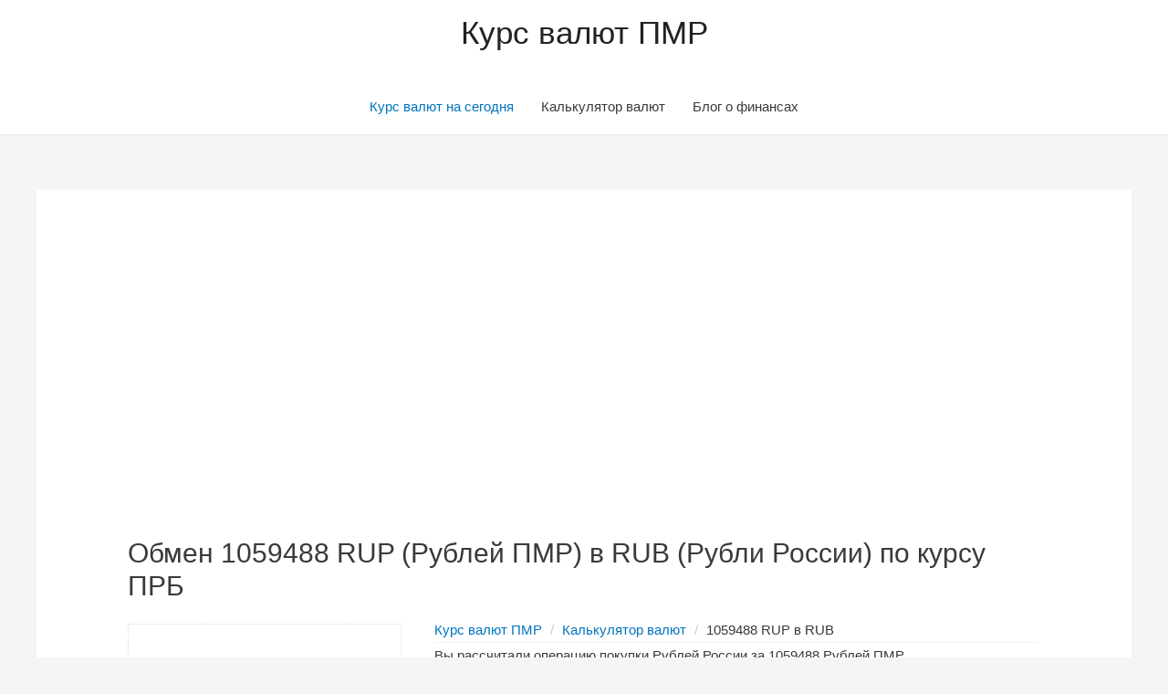

--- FILE ---
content_type: text/html; charset=UTF-8
request_url: https://rubpmr.ru/kalkuljator-valjut/?money_from=rup&money_to=rub&sum=1059488&rate=prb
body_size: 14165
content:
<!DOCTYPE html>
<html lang="ru-RU" prefix="og: http://ogp.me/ns#">
<head>
<meta charset="UTF-8">
<meta name="viewport" content="width=device-width, initial-scale=1">
<link rel="profile" href="https://gmpg.org/xfn/11">
<!-- 43 !-->




<title>Сколько 1059488 Рублей ПМР в Рублях России по курсу ПРБ - Калькулятор</title>

<link rel="canonical" href="https://rubpmr.ru/kalkuljator-valjut/?money_from=rup&money_to=rub&sum=1059488&rate=prb" />
<meta name="description" content="Операция обмена 1059488 RUP (Рублей ПМР) ➤ RUB (Российские рубли) по курсу 0.2079 от ПРБ. Результат конвертации указанных валют составил..."/>









<link rel='dns-prefetch' href='//s.w.org' />
<link rel="alternate" type="application/rss+xml" title="Курс валют ПМР &raquo; Лента" href="https://rubpmr.ru/feed/" />
<link rel="alternate" type="application/rss+xml" title="Курс валют ПМР &raquo; Лента комментариев" href="https://rubpmr.ru/comments/feed/" />
		<script type="text/javascript">
			window._wpemojiSettings = {"baseUrl":"https:\/\/s.w.org\/images\/core\/emoji\/11.2.0\/72x72\/","ext":".png","svgUrl":"https:\/\/s.w.org\/images\/core\/emoji\/11.2.0\/svg\/","svgExt":".svg","source":{"concatemoji":"https:\/\/rubpmr.ru\/wp-includes\/js\/wp-emoji-release.min.js?ver=5.1.1"}};
			!function(a,b,c){function d(a,b){var c=String.fromCharCode;l.clearRect(0,0,k.width,k.height),l.fillText(c.apply(this,a),0,0);var d=k.toDataURL();l.clearRect(0,0,k.width,k.height),l.fillText(c.apply(this,b),0,0);var e=k.toDataURL();return d===e}function e(a){var b;if(!l||!l.fillText)return!1;switch(l.textBaseline="top",l.font="600 32px Arial",a){case"flag":return!(b=d([55356,56826,55356,56819],[55356,56826,8203,55356,56819]))&&(b=d([55356,57332,56128,56423,56128,56418,56128,56421,56128,56430,56128,56423,56128,56447],[55356,57332,8203,56128,56423,8203,56128,56418,8203,56128,56421,8203,56128,56430,8203,56128,56423,8203,56128,56447]),!b);case"emoji":return b=d([55358,56760,9792,65039],[55358,56760,8203,9792,65039]),!b}return!1}function f(a){var c=b.createElement("script");c.src=a,c.defer=c.type="text/javascript",b.getElementsByTagName("head")[0].appendChild(c)}var g,h,i,j,k=b.createElement("canvas"),l=k.getContext&&k.getContext("2d");for(j=Array("flag","emoji"),c.supports={everything:!0,everythingExceptFlag:!0},i=0;i<j.length;i++)c.supports[j[i]]=e(j[i]),c.supports.everything=c.supports.everything&&c.supports[j[i]],"flag"!==j[i]&&(c.supports.everythingExceptFlag=c.supports.everythingExceptFlag&&c.supports[j[i]]);c.supports.everythingExceptFlag=c.supports.everythingExceptFlag&&!c.supports.flag,c.DOMReady=!1,c.readyCallback=function(){c.DOMReady=!0},c.supports.everything||(h=function(){c.readyCallback()},b.addEventListener?(b.addEventListener("DOMContentLoaded",h,!1),a.addEventListener("load",h,!1)):(a.attachEvent("onload",h),b.attachEvent("onreadystatechange",function(){"complete"===b.readyState&&c.readyCallback()})),g=c.source||{},g.concatemoji?f(g.concatemoji):g.wpemoji&&g.twemoji&&(f(g.twemoji),f(g.wpemoji)))}(window,document,window._wpemojiSettings);
		</script>
		<style type="text/css">
img.wp-smiley,
img.emoji {
	display: inline !important;
	border: none !important;
	box-shadow: none !important;
	height: 1em !important;
	width: 1em !important;
	margin: 0 .07em !important;
	vertical-align: -0.1em !important;
	background: none !important;
	padding: 0 !important;
}
</style>
	<link rel='stylesheet' id='astra-theme-css-css'  href='https://rubpmr.ru/wp-content/themes/astra/assets/css/minified/style.min.css?ver=1.8.1' type='text/css' media='all' />
<style id='astra-theme-css-inline-css' type='text/css'>
html{font-size:93.75%;}a,.page-title{color:#0274be;}a:hover,a:focus{color:#3a3a3a;}body,button,input,select,textarea{font-family:-apple-system,BlinkMacSystemFont,Segoe UI,Roboto,Oxygen-Sans,Ubuntu,Cantarell,Helvetica Neue,sans-serif;font-weight:inherit;font-size:15px;font-size:1rem;}blockquote{border-color:rgba(2,116,190,0.15);}.site-title{font-size:35px;font-size:2.3333333333333rem;}.ast-archive-description .ast-archive-title{font-size:40px;font-size:2.6666666666667rem;}.site-header .site-description{font-size:15px;font-size:1rem;}.entry-title{font-size:40px;font-size:2.6666666666667rem;}.comment-reply-title{font-size:24px;font-size:1.6rem;}.ast-comment-list #cancel-comment-reply-link{font-size:15px;font-size:1rem;}h1,.entry-content h1{font-size:40px;font-size:2.6666666666667rem;}h2,.entry-content h2{font-size:30px;font-size:2rem;}h3,.entry-content h3{font-size:25px;font-size:1.6666666666667rem;}h4,.entry-content h4{font-size:20px;font-size:1.3333333333333rem;}h5,.entry-content h5{font-size:18px;font-size:1.2rem;}h6,.entry-content h6{font-size:15px;font-size:1rem;}.ast-single-post .entry-title,.page-title{font-size:30px;font-size:2rem;}#secondary,#secondary button,#secondary input,#secondary select,#secondary textarea{font-size:15px;font-size:1rem;}::selection{background-color:#0274be;color:#ffffff;}body,h1,.entry-title a,.entry-content h1,h2,.entry-content h2,h3,.entry-content h3,h4,.entry-content h4,h5,.entry-content h5,h6,.entry-content h6{color:#3a3a3a;}.tagcloud a:hover,.tagcloud a:focus,.tagcloud a.current-item{color:#ffffff;border-color:#0274be;background-color:#0274be;}.main-header-menu a,.ast-header-custom-item a{color:#3a3a3a;}.main-header-menu li:hover > a,.main-header-menu li:hover > .ast-menu-toggle,.main-header-menu .ast-masthead-custom-menu-items a:hover,.main-header-menu li.focus > a,.main-header-menu li.focus > .ast-menu-toggle,.main-header-menu .current-menu-item > a,.main-header-menu .current-menu-ancestor > a,.main-header-menu .current_page_item > a,.main-header-menu .current-menu-item > .ast-menu-toggle,.main-header-menu .current-menu-ancestor > .ast-menu-toggle,.main-header-menu .current_page_item > .ast-menu-toggle{color:#0274be;}input:focus,input[type="text"]:focus,input[type="email"]:focus,input[type="url"]:focus,input[type="password"]:focus,input[type="reset"]:focus,input[type="search"]:focus,textarea:focus{border-color:#0274be;}input[type="radio"]:checked,input[type=reset],input[type="checkbox"]:checked,input[type="checkbox"]:hover:checked,input[type="checkbox"]:focus:checked,input[type=range]::-webkit-slider-thumb{border-color:#0274be;background-color:#0274be;box-shadow:none;}.site-footer a:hover + .post-count,.site-footer a:focus + .post-count{background:#0274be;border-color:#0274be;}.footer-adv .footer-adv-overlay{border-top-style:solid;border-top-color:#7a7a7a;}.ast-comment-meta{line-height:1.666666667;font-size:12px;font-size:0.8rem;}.single .nav-links .nav-previous,.single .nav-links .nav-next,.single .ast-author-details .author-title,.ast-comment-meta{color:#0274be;}.menu-toggle,button,.ast-button,.button,input#submit,input[type="button"],input[type="submit"],input[type="reset"]{border-radius:2px;padding:10px 40px;color:#ffffff;border-color:#0274be;background-color:#0274be;}button:focus,.menu-toggle:hover,button:hover,.ast-button:hover,.button:hover,input[type=reset]:hover,input[type=reset]:focus,input#submit:hover,input#submit:focus,input[type="button"]:hover,input[type="button"]:focus,input[type="submit"]:hover,input[type="submit"]:focus{color:#ffffff;border-color:#3a3a3a;background-color:#3a3a3a;}.entry-meta,.entry-meta *{line-height:1.45;color:#0274be;}.entry-meta a:hover,.entry-meta a:hover *,.entry-meta a:focus,.entry-meta a:focus *{color:#3a3a3a;}blockquote,blockquote a{color:#000000;}.ast-404-layout-1 .ast-404-text{font-size:200px;font-size:13.333333333333rem;}.widget-title{font-size:21px;font-size:1.4rem;color:#3a3a3a;}#cat option,.secondary .calendar_wrap thead a,.secondary .calendar_wrap thead a:visited{color:#0274be;}.secondary .calendar_wrap #today,.ast-progress-val span{background:#0274be;}.secondary a:hover + .post-count,.secondary a:focus + .post-count{background:#0274be;border-color:#0274be;}.calendar_wrap #today > a{color:#ffffff;}.ast-pagination a,.page-links .page-link,.single .post-navigation a{color:#0274be;}.ast-pagination a:hover,.ast-pagination a:focus,.ast-pagination > span:hover:not(.dots),.ast-pagination > span.current,.page-links > .page-link,.page-links .page-link:hover,.post-navigation a:hover{color:#3a3a3a;}.ast-header-break-point .ast-mobile-menu-buttons-minimal.menu-toggle{background:transparent;color:#0274be;}.ast-header-break-point .ast-mobile-menu-buttons-outline.menu-toggle{background:transparent;border:1px solid #0274be;color:#0274be;}.ast-header-break-point .ast-mobile-menu-buttons-fill.menu-toggle{background:#0274be;}@media (min-width:545px){.ast-page-builder-template .comments-area,.single.ast-page-builder-template .entry-header,.single.ast-page-builder-template .post-navigation{max-width:1240px;margin-left:auto;margin-right:auto;}}@media (max-width:768px){.ast-archive-description .ast-archive-title{font-size:40px;}.entry-title{font-size:30px;}h1,.entry-content h1{font-size:30px;}h2,.entry-content h2{font-size:25px;}h3,.entry-content h3{font-size:20px;}.ast-single-post .entry-title,.page-title{font-size:30px;}}@media (max-width:544px){.ast-archive-description .ast-archive-title{font-size:40px;}.entry-title{font-size:30px;}h1,.entry-content h1{font-size:30px;}h2,.entry-content h2{font-size:25px;}h3,.entry-content h3{font-size:20px;}.ast-single-post .entry-title,.page-title{font-size:30px;}}@media (max-width:768px){html{font-size:85.5%;}}@media (max-width:544px){html{font-size:85.5%;}}@media (min-width:769px){.ast-container{max-width:1240px;}}@font-face {font-family: "Astra";src: url( https://rubpmr.ru/wp-content/themes/astra/assets/fonts/astra.woff) format("woff"),url( https://rubpmr.ru/wp-content/themes/astra/assets/fonts/astra.ttf) format("truetype"),url( https://rubpmr.ru/wp-content/themes/astra/assets/fonts/astra.svg#astra) format("svg");font-weight: normal;font-style: normal;}@media (max-width:921px) {.main-header-bar .main-header-bar-navigation{display:none;}}.ast-desktop .main-header-menu.submenu-with-border .sub-menu,.ast-desktop .main-header-menu.submenu-with-border .children,.ast-desktop .main-header-menu.submenu-with-border .astra-full-megamenu-wrapper{border-color:#0274be;}.ast-desktop .main-header-menu.submenu-with-border .sub-menu,.ast-desktop .main-header-menu.submenu-with-border .children{border-top-width:2px;border-right-width:0px;border-left-width:0px;border-bottom-width:0px;border-style:solid;}.ast-desktop .main-header-menu.submenu-with-border .sub-menu .sub-menu,.ast-desktop .main-header-menu.submenu-with-border .children .children{top:-2px;}.ast-desktop .main-header-menu.submenu-with-border .sub-menu a,.ast-desktop .main-header-menu.submenu-with-border .children a{border-bottom-width:0px;border-style:solid;border-color:#eaeaea;}@media (min-width:769px){.main-header-menu .sub-menu li.ast-left-align-sub-menu:hover > ul,.main-header-menu .sub-menu li.ast-left-align-sub-menu.focus > ul{margin-left:-0px;}}.ast-small-footer{border-top-style:solid;border-top-width:1px;border-top-color:#7a7a7a;}.ast-small-footer-wrap{text-align:center;}@media (max-width:920px){.ast-404-layout-1 .ast-404-text{font-size:100px;font-size:6.6666666666667rem;}}
.ast-header-break-point .site-header{border-bottom-width:1px;}@media (min-width:769px){.main-header-bar{border-bottom-width:1px;}}.main-header-menu .menu-item, .main-header-bar .ast-masthead-custom-menu-items{-js-display:flex;display:flex;-webkit-box-pack:center;-webkit-justify-content:center;-moz-box-pack:center;-ms-flex-pack:center;justify-content:center;-webkit-box-orient:vertical;-webkit-box-direction:normal;-webkit-flex-direction:column;-moz-box-orient:vertical;-moz-box-direction:normal;-ms-flex-direction:column;flex-direction:column;}.main-header-menu > .menu-item > a{height:100%;-webkit-box-align:center;-webkit-align-items:center;-moz-box-align:center;-ms-flex-align:center;align-items:center;-js-display:flex;display:flex;}.ast-primary-menu-disabled .main-header-bar .ast-masthead-custom-menu-items{flex:unset;}
.ast-breadcrumbs .trail-browse, .ast-breadcrumbs .trail-items, .ast-breadcrumbs .trail-items li{display:inline-block;margin:0;padding:0;border:none;background:inherit;text-indent:0;}.ast-breadcrumbs .trail-browse{font-size:inherit;font-style:inherit;font-weight:inherit;color:inherit;}.ast-breadcrumbs .trail-items{list-style:none;}.trail-items li::after{padding:0 0.3em;content:"»";}.trail-items li:last-of-type::after{display:none;}
</style>
<link rel='stylesheet' id='astra-menu-animation-css'  href='https://rubpmr.ru/wp-content/themes/astra/assets/css/minified/menu-animation.min.css?ver=1.8.1' type='text/css' media='all' />
<link rel='stylesheet' id='wp-block-library-css'  href='https://rubpmr.ru/wp-includes/css/dist/block-library/style.min.css?ver=5.1.1' type='text/css' media='all' />
<!--[if IE]>
<script type='text/javascript' src='https://rubpmr.ru/wp-content/themes/astra/assets/js/minified/flexibility.min.js?ver=1.8.1'></script>
<script type='text/javascript'>
flexibility(document.documentElement);
</script>
<![endif]-->
<script src="https://ajax.googleapis.com/ajax/libs/jquery/3.3.1/jquery.min.js"></script>
<link rel='https://api.w.org/' href='https://rubpmr.ru/wp-json/' />
<link rel="EditURI" type="application/rsd+xml" title="RSD" href="https://rubpmr.ru/xmlrpc.php?rsd" />
<link rel="wlwmanifest" type="application/wlwmanifest+xml" href="https://rubpmr.ru/wp-includes/wlwmanifest.xml" /> 
<meta name="generator" content="WordPress 5.1.1" />
<link rel='shortlink' href='https://rubpmr.ru/?p=43' />
<link rel="alternate" type="application/json+oembed" href="https://rubpmr.ru/wp-json/oembed/1.0/embed?url=https%3A%2F%2Frubpmr.ru%2Fkalkuljator-valjut%2F" />
<link rel="alternate" type="text/xml+oembed" href="https://rubpmr.ru/wp-json/oembed/1.0/embed?url=https%3A%2F%2Frubpmr.ru%2Fkalkuljator-valjut%2F&#038;format=xml" />
<script type="text/javascript">
	$( document ).ready(function() {
	$( ".ast-button-wrap" ).click(function() {
 $('.main-header-bar-navigation').toggle();
});
});
	
</script>



<!--  !-->
<!--  !-->
<!-- Yandex.Metrika counter --> <script type="text/javascript" > (function(m,e,t,r,i,k,a){m[i]=m[i]||function(){(m[i].a=m[i].a||[]).push(arguments)}; m[i].l=1*new Date();k=e.createElement(t),a=e.getElementsByTagName(t)[0],k.async=1,k.src=r,a.parentNode.insertBefore(k,a)}) (window, document, "script", "https://mc.yandex.ru/metrika/tag.js", "ym"); ym(53462017, "init", { clickmap:true, trackLinks:true, accurateTrackBounce:true, webvisor:true }); </script> <noscript><div><img src="https://mc.yandex.ru/watch/53462017" style="position:absolute; left:-9999px;" alt="" /></div></noscript> <!-- /Yandex.Metrika counter --><script data-ad-client="ca-pub-7135939956715808" async src="https://pagead2.googlesyndication.com/pagead/js/adsbygoogle.js"></script>
</head>

<body itemtype='https://schema.org/WebPage' itemscope='itemscope' class="page-template-default page page-id-43 wp-custom-logo ast-desktop ast-separate-container ast-no-sidebar astra-1.8.1 ast-header-custom-item-inside ast-single-post ast-mobile-inherit-site-logo ast-inherit-site-logo-transparent ast-normal-title-enabled">

<div id="page" class="hfeed site">
	<a class="skip-link screen-reader-text" href="#content">Перейти к содержимому</a>
<!--1  !-->
	<!--2  !-->
		<header itemtype="https://schema.org/WPHeader" itemscope="itemscope" id="masthead" class="site-header ast-primary-submenu-animation-fade header-main-layout-2 ast-primary-menu-enabled ast-logo-title-inline ast-hide-custom-menu-mobile ast-menu-toggle-icon ast-mobile-header-inline" role="banner">

			
			
<div class="main-header-bar-wrap">
	<div class="main-header-bar">
				<div class="ast-container">

			<div class="ast-flex main-header-container">
				
		<div class="site-branding">
			<div class="ast-site-identity" itemscope="itemscope" itemtype="https://schema.org/Organization">
				<div class="ast-site-title-wrap">
							<span class="site-title" itemprop="name">
					<a href="https://rubpmr.ru/" rel="home" itemprop="url" >
						Курс валют ПМР
					</a>
				</span>
							
						</div>			</div>
		</div>

		<!-- .site-branding -->
				<div class="ast-mobile-menu-buttons">

			
					<div class="ast-button-wrap">
			<button type="button" class="menu-toggle main-header-menu-toggle  ast-mobile-menu-buttons-minimal "  aria-controls='primary-menu' aria-expanded='false'>
				<span class="screen-reader-text">Главное меню</span>
				<span class="menu-toggle-icon"></span>
							</button>
		</div>
			
			
		</div>
			<div class="ast-main-header-bar-alignment"><div class="main-header-bar-navigation"><nav itemtype="https://schema.org/SiteNavigationElement" itemscope="itemscope" id="site-navigation" class="ast-flex-grow-1 navigation-accessibility" role="navigation" aria-label="Site Navigation"><div class="main-navigation"><ul id="primary-menu" class="main-header-menu ast-nav-menu ast-flex ast-justify-content-flex-end  submenu-with-border astra-menu-animation-fade "><li id="menu-item-19" class="menu-item menu-item-type-custom menu-item-object-custom current-menu-item current_page_item menu-item-home menu-item-19"><a href="https://rubpmr.ru" aria-current="page">Курс валют на сегодня</a></li>
<li id="menu-item-46" class="menu-item menu-item-type-post_type menu-item-object-page menu-item-46"><a href="https://rubpmr.ru/kalkuljator-valjut/">Калькулятор валют</a></li>
<li id="menu-item-40" class="menu-item menu-item-type-custom menu-item-object-custom menu-item-40"><a href="https://rubpmr.ru/category/blog/">Блог о финансах</a></li>
</ul></div></nav></div></div>			</div><!-- Main Header Container -->
		</div><!-- ast-row -->
			</div> <!-- Main Header Bar -->
</div> <!-- Main Header Bar Wrap -->

			
		</header><!-- #masthead -->

		<!--3  !-->
<!--3  !-->
	<!--4  !-->
	
	<div id="content" class="site-content">

		<div class="ast-container">

		

	<div id="primary" class="content-area primary">

		
					<main id="main" class="site-main" role="main">

				
					
					<article itemtype="https://schema.org/CreativeWork" itemscope="itemscope" id="post-43" class="post-43 page type-page status-publish ast-article-single">
      <header class="entry-header ast-no-thumbnail ast-no-meta">
                  <h1 class="entry-title" itemprop="headline">Обмен 1059488 RUP (Рублей ПМР) в RUB (Рубли России) по курсу ПРБ</h1>   </header>
   <!-- .entry-header -->
   <div class="entry-content clear" itemprop="text">
                                    
         <style type="text/css">
           
           @media (max-width: 700px) {
 .dis {
    display: block!important;
    margin-top: 0px;
    padding-top: 0px;
    vertical-align: top;
}

.box-calc {
    width: 100%!important;
}
div#f123 {
    width: 100%!important;
}
.history-convert {
    margin-left: 0px!important;
}


}


.bd-example>.alert+.alert, .bd-example>.nav+.nav, .bd-example>.navbar+.navbar, .bd-example>.progress+.btn, .bd-example>.progress+.progress {
    margin-top: 1rem;
}
.alert-danger {
    color: #721c24;
    background-color: #f8d7da;
    border-color: #f5c6cb;
}
.alert {
    position: relative;
    padding: 1px 3px 1px 3px;
    margin-bottom: 1rem;
    border: 1px solid transparent;
    border-radius: .25rem;
}


         </style>

<script type="text/javascript">
  function fg(argument) {
  if($('#money_to').val() == $('#money_from').val()) {
    $('#ds').slideToggle(200);
    setTimeout(function() { $('#ds').slideToggle(200); }, 2000);
    return false;
  }
  else return true;
  }
</script>


      <div class="dis">
         <form action="" onsubmit="return fg(1)">
            <div class="box-calc" style="width: 300px;">


   <div class="alert alert-danger" role="alert" id="ds" style="display: none;">Неверное направление обмена! </div>

               <h4 class="box-caption">
                  <span class="fa fa-calculator"></span> 
               </h4>
               <div class="b-calc">
                  <div class="box-line">
                     <div class="box-form">
                        <div class="form-group">
                           <label><img src="[data-uri]"> Валюту</label>
                           <select name="money_from" id="money_from" class="form-control">
                              <option value="rup" selected="">Рубль ПМР</option>
                              <option value="usd" >Доллар</option>
                              <option value="eur" >Евро</option>
                              <option value="rub" >Рубль России</option>
                              <option value="mdl" >Лей</option>
                              <option value="uah" >Гривну</option>
                           </select>
                        </div>
                     </div>
                     <div class="box-form">
                        <div class="form-group">
                           <label><img src="[data-uri]"> В</label>
                           <select name="money_to" id="money_to" class="form-control">
                              <option value="rup" >Рубль ПМР</option>
                              <option value="usd"  >Доллар</option>
                              <option value="eur" >Евро</option>
                              <option value="rub" selected="">Рубль России</option>
                              <option value="mdl" >Лей</option>
                              <option value="uah" >Гривну</option>
                           </select>
                        </div>
                     </div>
                  </div>
                  <div class="box-line">
                     <div class="box-form">
                        <div class="form-group">
                           <label><img src="[data-uri]"> В количестве</label>
                           <input name="sum" type="text" class="form-control" value="1059488">
                        </div>
                     </div>
                     <div class="box-form">
                        <div class="form-group">
                           <label><img src="[data-uri]"> По курсу от</label>
                           <select name="rate" class="form-control">
                              <option value="prb" selected="">ПРБ</option>
                              <option value="agro" >Агропромбанка</option>                             
                              <option value="exim" >Эксимбанка</option>
                               <option value="sber" >Сбербанка</option>
                           </select>
                        </div>
                     </div>
                  </div>
               </div>
               <div align="center">
                  <button type="submit" style="width: 100%;margin-top: 10px;"><img src="[data-uri]"> Рассчитать</button>
               </div>
            </div>
         </form>
		 		 
                  <div style="display: flex;flex-flow: row wrap;padding-bottom: 10px;" >
            <div style="width: 301px;margin: 12px 10px 0 0px;background-color: #fff;border: 1px solid transparent;border-radius: 4px;-webkit-box-shadow: 0 1px 1px rgba(0,0,0,.05);box-shadow: 0 1px 1px rgba(0,0,0,.05);border-color: #ddd;" id='f123'>
               <div align="center" style="color: #333;background-color: #f5f5f5;border-color: #ddd;padding: 10px 15px;border-bottom: 1px solid transparent;border-top-left-radius: 3px;border-top-right-radius: 3px;">
                  <img src="[data-uri]"> <b>Результат обмена</b>
               </div>
               <div align="center" style="padding: 15px;">
                  <div style="font-size: 24px;color: #4A89DC;line-height: 1.5;">1059488                    
                    <img src="/data/img/PMR.png" style="margin-top: -4px;
    margin-left: 0px;">


                  </div>
                  <div>Рублей ПМР в Рубли России</div>
                  <div style="font-size: 24px;"><b><i class="fa fa-angle-down"></i> <i class="fa fa-angle-down"></i> <i class="fa fa-angle-down"></i></b></div>
                  <div style="color: #ED5565;font-size: 32px;"><b>5096142.38<sup><img src="/data/img/RU.png" style="margin-top: 10px;
    margin-left: 10px;"></sup></b></div>
                  <div style="font-size: 20px;"><b>Рубля России             </b></div>
                  <div style="color: #656D78;">по курсу: <span>

                  	0.2079

                  </span></div>
               </div>
            </div>
         </div>

<div align="center">
<script async src="https://pagead2.googlesyndication.com/pagead/js/adsbygoogle.js"></script>
<!-- Кальк.осн.квадр. -->
<ins class="adsbygoogle"
     style="display:inline-block;width:300px;height:300px"
     data-ad-client="ca-pub-7135939956715808"
     data-ad-slot="4877049590"></ins>
<script>
     (adsbygoogle = window.adsbygoogle || []).push({});
</script>
</div>

         <div style="display: flex;flex-flow: row wrap;padding-bottom: 10px;">
            <div style="width: 301px;margin: 12px 10px 0 0px;background-color: #fff;border: 1px solid transparent;border-radius: 4px;-webkit-box-shadow: 0 1px 1px rgba(0,0,0,.05);box-shadow: 0 1px 1px rgba(0,0,0,.05);border-color: #ddd;" id='f123'>
               <div align="center" style="color: #333;background-color: #f5f5f5;border-color: #ddd;padding: 10px 15px;border-bottom: 1px solid transparent;border-top-left-radius: 3px;border-top-right-radius: 3px;">
                  <b>Конвертируйте ещё</b>
               </div>
               <div align="center" style="padding: 15px;">
                 
                  <div>
                      <a href="https://rubpmr.ru/kalkuljator-valjut/?money_from=rup&money_to=rub&sum=1&rate=prb">1 RUP в RUB</a>
                  </div>

                 <div>
                      <a href="https://rubpmr.ru/kalkuljator-valjut/?money_from=rup&money_to=rub&sum=1059489&rate=prb">1059489 RUP в RUB</a>
                  </div>

                   <div>
                      <a href="https://rubpmr.ru/kalkuljator-valjut/?money_from=rup&money_to=rub&sum=1059498&rate=prb">1059498 RUP в RUB</a>
                  </div>

                   <div>
                      <a href="https://rubpmr.ru/kalkuljator-valjut/?money_from=rup&money_to=rub&sum=1059588&rate=prb">1059588 RUP в RUB</a>
                  </div>

                    <div>
                      <a href="https://rubpmr.ru/kalkuljator-valjut/?money_from=rup&money_to=rub&sum=1060488&rate=prb">1060488 RUP в RUB</a>
                  </div>

                 

                  
               </div>
            </div>
         </div>


         
    


      </div>
      <div class="dis">

	
<style>
.breadcrumb>li {
    display: inline-block;
}
.breadcrumb > li + li:before {
    content: '/';
    padding: 0 5px;
}
.breadcrumb>li+li:before {
    padding: 0 5px;
    color: #ccc;
    content: "/\00a0";
}
:after, :before {
    -webkit-box-sizing: border-box;
    -moz-box-sizing: border-box;
    box-sizing: border-box;
}</style>
  <div style="padding-left: 25px; margin-top: 0px;">
  <ul itemscope itemtype="http://schema.org/BreadcrumbList" class="breadcrumb " style="
    margin-left: 0px;
    margin-bottom: 0px;
    margin-top: -7px;
    border-bottom: 1px solid whitesmoke;
">
  <li itemprop="itemListElement" itemscope itemtype="http://schema.org/ListItem"><a href="https://rubpmr.ru/"  itemprop="item"><i class="fa fa-home"></i><span itemprop="name">Курс валют ПМР</span></a><meta itemprop="position" content="1" /></li>
  <li itemprop="itemListElement" itemscope itemtype="http://schema.org/ListItem"><a href="https://rubpmr.ru/kalkuljator-valjut/" itemprop="item"><span itemprop="name">Калькулятор валют</span></a><meta itemprop="position" content="2" /></li>
  <li itemprop="itemListElement" itemscope itemtype="http://schema.org/ListItem"><span itemprop="name">1059488 RUP в RUB</span><meta itemprop="position" content="3" /></li>

  </ul>
			  
              <p>Вы рассчитали операцию покупки Рублей России за <u>1059488</u> Рублей ПМР.<br>Для данной конвертации был использован курс ПРБ: <u>0.2079</u>.<br>Результат операции составил <u>5096142.38</u> Рубля.<br>При изминении курса результат будет пересчитан автоматически, таким образом результат всегда актуален. Проверка на обновление курса происходит каждый час. Дополнительно, Вы можете обменять Рубль ПМР на другие валюты, используя форму слева.</p>
			  <p>Страница даёт ответ на следующие вопросы:
			  <br>Перевести 1059488 RUP (Рублей ПМР) в Рубли России
			  <br>Сколько 1059488 Рублей ПМР в Рублях России?</p>
			  <p><b>Обратите внимание:</b> обменные пункты могут взымать комиссию за проведение обмена. Уточняйте информацию перед конвертацией.</p>
			  </div>
			  
         
         <div class="history-convert" style="width: 100%;margin-left: 25px;">
            <div class="history-convert-head"><img src="[data-uri]"> Недавно конвертировали</div>
            <div class="history-convert-body">
                              <div class="history-convert-row">
                  <img src="[data-uri]">
                  <span>0 секунд </span>
                  <p>
                     <a href="https://rubpmr.ru/kalkuljator-valjut/?money_from=rup&money_to=rub&sum=1059488&rate=prb">1059488 RUP в RUB</a>
                  </p>
               </div>
                              <div class="history-convert-row">
                  <img src="[data-uri]">
                  <span>0 секунд </span>
                  <p>
                     <a href="https://rubpmr.ru/kalkuljator-valjut/?money_from=mdl&money_to=rup&sum=122612&rate=agro">122612 MDL в RUP</a>
                  </p>
               </div>
                              <div class="history-convert-row">
                  <img src="[data-uri]">
                  <span>0 секунд </span>
                  <p>
                     <a href="https://rubpmr.ru/kalkuljator-valjut/?money_from=usd&money_to=rup&sum=100004604087&rate=prb">100004604087 USD в RUP</a>
                  </p>
               </div>
                              <div class="history-convert-row">
                  <img src="[data-uri]">
                  <span>2 секунды </span>
                  <p>
                     <a href="https://rubpmr.ru/kalkuljator-valjut/?money_from=eur&money_to=rup&sum=50005977204&rate=agro">50005977204 EUR в RUP</a>
                  </p>
               </div>
                              <div class="history-convert-row">
                  <img src="[data-uri]">
                  <span>2 секунды </span>
                  <p>
                     <a href="https://rubpmr.ru/kalkuljator-valjut/?money_from=rup&money_to=usd&sum=200000099262&rate=agro">200000099262 RUP в USD</a>
                  </p>
               </div>
                              <div class="history-convert-row">
                  <img src="[data-uri]">
                  <span>2 секунды </span>
                  <p>
                     <a href="https://rubpmr.ru/kalkuljator-valjut/?money_from=rub&money_to=rup&sum=1103925&rate=agro">1103925 RUB в RUP</a>
                  </p>
               </div>
                           </div>
         </div>
      </div>
    
            <style type="text/css">
          .dis {
         display: table-cell;
         margin-top: 0px;
         padding-top: 0px;
         vertical-align: top;
         }
         .row{display:flex;flex-flow:row wrap;margin:0 -10px;margin-bottom:10px}.row:last-child{margin-bottom:0}[class*="cl-"]{padding:10px;width:100%}@media all and ( min-width: 750px ){.cl-vk{width:calc(100% - 340px)}.cl-con{width:300px}}.box-calc{border:1px dotted #ddd;padding:20px 15px!important}.box-caption{font-weight:700;text-transform:uppercase}.box-form{width:50%;float:left}.box-line:after{content:".";display:block;height:0;clear:both;visibility:hidden}.form-group{margin-bottom:15px}.form-control{display:block;width:100%;height:34px;padding:6px 12px;font-size:14px;line-height:1.42857143;color:#555;background-color:#fff;background-image:none;border:1px solid #ddd;border-radius:2px}.b-calc label{font-weight:400;font-size:12px;margin:0}.b-calc input,.b-calc select{font-weight:700;width:calc(100% - 4px);padding:0;height:30px;border:0 none;border-bottom:1px solid #ddd;-webkit-box-shadow:none;box-shadow:none;background-color:transparent}.table-tr-bs{font-size:14px;padding:0;border-color:#fff}.table-td-sell{padding:0;background:#F5F5F5;text-align:center;border-color:#fff}.table-td-buy{padding:0;background:#F5F5F5;text-align:center;border-color:#fff}.table-val{padding:0;background:#F5F5F5;text-align:center;border-color:#fff}.table-cur{text-align:center;background:#FDFDFD;font-size:17px;font-weight:700;color:rgba(0,0,0,0.7);border-color:#fff;border-bottom:1px dotted #ddd}.table-cur-buy{text-align:center;background:#FAFFEE;font-size:17px;font-weight:700;color:rgba(0,0,0,0.7);border-color:#fff;border-bottom:1px dotted #ddd}.table-cur-sell{text-align:center;background:#FEE;font-size:17px;font-weight:700;color:rgba(0,0,0,0.7);border-color:#fff;border-bottom:1px dotted #ddd}.table-org{font-size:15px;border-color: #f5f5f5;background: #ffffff;font-weight:600;text-transform:uppercase;border-bottom: 1px dotted #f5f5f5;}.history-convert{margin-bottom:20px;background-color:#fff;border:1px solid transparent;border-radius:4px;-webkit-box-shadow:0 1px 1px rgba(0,0,0,.05);box-shadow:0 1px 1px rgba(0,0,0,.05);border-color:#ddd}.history-convert-head{color:#333;background-color:#f5f5f5;border-color:#ddd;padding:10px 15px;border-bottom:1px solid transparent;border-top-left-radius:3px;border-top-right-radius:3px}.history-convert-body{padding:15px;box-sizing:border-box;display:table;content:" ";display:table;content:" ";clear:both}.history-convert-row{margin-bottom:15px;padding-right:0;min-height:70px;font-size:12px;width:33.33333333%;float:left}table,th,td{border:1px solid rgba(0,0,0,.1)}.table-val{padding:0;background:#F5F5F5;text-align:center;border-color:#fff}td{border-width:0 1px 1px 0}.table-cur{text-align:center;background: #f5f5f5;font-size:17px;font-weight:700;color:rgba(0,0,0,0.7);border-color:#fff;border-bottom:1px dotted #ddd;}.table-td-sell{padding:0;background:#F5F5F5;text-align:center;border-color:#fff}.table-td-buy{padding:0;background:#F5F5F5;text-align:center;border-color:#fff}caption,th,td{font-weight:400;text-align:left;padding:5px}.table-cur-buy{text-align:center;background: #4CAF50;font-size:17px;font-weight:700;color: rgb(255, 255, 255);border-color:#fff;border-bottom: 1px dotted #4caf50;}.table-cur-sell{text-align:center;background: #F44336;font-size:17px;font-weight:700;color: rgb(255, 255, 255);border-color:#fff;border-bottom:1px dotted #ddd;}table{margin:0 0 1.5em;width:100%;border-collapse:separate;border-spacing:0;border-width:1px 0 0 1px;margin:0 0 1.5em;width:100%}table,th,td{border:1px solid rgba(0,0,0,.1)}table{border-collapse:separate;border-spacing:0}
  
      </style>
   </div>
   <!-- .entry-content .clear -->
      </article>
<!-- #post-## -->

					
					
				
			</main><!-- #main -->
			
		
	</div><!-- #primary -->


			
			</div> <!-- ast-container -->

		</div><!-- #content -->

		
		
		
		<footer itemtype="https://schema.org/WPFooter" itemscope="itemscope" id="colophon" class="site-footer" role="contentinfo">

			
			
<div class="ast-small-footer footer-sml-layout-1">
	<div class="ast-footer-overlay">
		<div class="ast-container">
			<div class="ast-small-footer-wrap" >
									<div class="ast-small-footer-section ast-small-footer-section-1" >
						Copyright RubPmr.ru © 2026 <span class="ast-footer-site-title">Курс валют ПМР</span> | <a href="/cdn-cgi/l/email-protection" class="__cf_email__" data-cfemail="82ebece4edc2f0f7e0f2eff0acf0f7">[email&#160;protected]</a>					</div>
				
				
			</div><!-- .ast-row .ast-small-footer-wrap -->
		</div><!-- .ast-container -->
	</div><!-- .ast-footer-overlay -->
</div><!-- .ast-small-footer-->

			
		</footer><!-- #colophon -->
		
		
	</div><!-- #page -->

	
				<script data-cfasync="false" src="/cdn-cgi/scripts/5c5dd728/cloudflare-static/email-decode.min.js"></script><script>
			/(trident|msie)/i.test(navigator.userAgent)&&document.getElementById&&window.addEventListener&&window.addEventListener("hashchange",function(){var t,e=location.hash.substring(1);/^[A-z0-9_-]+$/.test(e)&&(t=document.getElementById(e))&&(/^(?:a|select|input|button|textarea)$/i.test(t.tagName)||(t.tabIndex=-1),t.focus())},!1);
			</script>
				</body>
</html>


--- FILE ---
content_type: text/html; charset=utf-8
request_url: https://www.google.com/recaptcha/api2/aframe
body_size: 270
content:
<!DOCTYPE HTML><html><head><meta http-equiv="content-type" content="text/html; charset=UTF-8"></head><body><script nonce="3jO3IxPR_ywvI9zTwbXXXA">/** Anti-fraud and anti-abuse applications only. See google.com/recaptcha */ try{var clients={'sodar':'https://pagead2.googlesyndication.com/pagead/sodar?'};window.addEventListener("message",function(a){try{if(a.source===window.parent){var b=JSON.parse(a.data);var c=clients[b['id']];if(c){var d=document.createElement('img');d.src=c+b['params']+'&rc='+(localStorage.getItem("rc::a")?sessionStorage.getItem("rc::b"):"");window.document.body.appendChild(d);sessionStorage.setItem("rc::e",parseInt(sessionStorage.getItem("rc::e")||0)+1);localStorage.setItem("rc::h",'1769431013857');}}}catch(b){}});window.parent.postMessage("_grecaptcha_ready", "*");}catch(b){}</script></body></html>